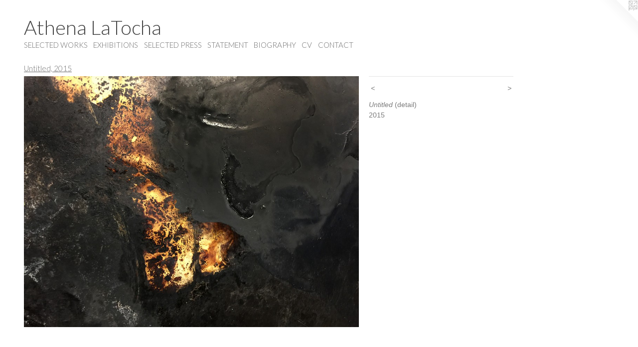

--- FILE ---
content_type: text/html;charset=utf-8
request_url: https://athenalatocha.com/artwork/4257991.html
body_size: 4174
content:
<!doctype html><html class="no-js a-image mobile-title-align--center l-flowing has-mobile-menu-icon--left has-text-next-to-media p-artwork has-page-nav mobile-menu-align--center "><head><meta charset="utf-8" /><meta content="IE=edge" http-equiv="X-UA-Compatible" /><meta http-equiv="X-OPP-Site-Id" content="16923" /><meta http-equiv="X-OPP-Revision" content="3255" /><meta http-equiv="X-OPP-Locke-Environment" content="production" /><meta http-equiv="X-OPP-Locke-Release" content="v0.0.141" /><title>Athena LaTocha</title><link rel="canonical" href="https://athenalatocha.com/artwork/4257991.html" /><meta content="website" property="og:type" /><meta property="og:url" content="https://athenalatocha.com/artwork/4257991.html" /><meta property="og:title" /><meta content="width=device-width, initial-scale=1" name="viewport" /><link type="text/css" rel="stylesheet" href="//cdnjs.cloudflare.com/ajax/libs/normalize/3.0.2/normalize.min.css" /><link type="text/css" rel="stylesheet" media="only all" href="//maxcdn.bootstrapcdn.com/font-awesome/4.3.0/css/font-awesome.min.css" /><link type="text/css" rel="stylesheet" media="not all and (min-device-width: 600px) and (min-device-height: 600px)" href="/release/locke/production/v0.0.141/css/small.css" /><link type="text/css" rel="stylesheet" media="only all and (min-device-width: 600px) and (min-device-height: 600px)" href="/release/locke/production/v0.0.141/css/large-flowing.css" /><link type="text/css" rel="stylesheet" media="not all and (min-device-width: 600px) and (min-device-height: 600px)" href="/r17682615360000003255/css/small-site.css" /><link type="text/css" rel="stylesheet" media="only all and (min-device-width: 600px) and (min-device-height: 600px)" href="/r17682615360000003255/css/large-site.css" /><link type="text/css" rel="stylesheet" media="only all and (min-device-width: 600px) and (min-device-height: 600px)" href="//fonts.googleapis.com/css?family=Lato:300" /><link type="text/css" rel="stylesheet" media="not all and (min-device-width: 600px) and (min-device-height: 600px)" href="//fonts.googleapis.com/css?family=Lato:300&amp;text=MENUHomeSLCTD%20WORKXIBPAGYVthnac" /><script>window.OPP = window.OPP || {};
OPP.modernMQ = 'only all';
OPP.smallMQ = 'not all and (min-device-width: 600px) and (min-device-height: 600px)';
OPP.largeMQ = 'only all and (min-device-width: 600px) and (min-device-height: 600px)';
OPP.downURI = '/x/9/2/3/16923/.down';
OPP.gracePeriodURI = '/x/9/2/3/16923/.grace_period';
OPP.imgL = function (img) {
  !window.lazySizes && img.onerror();
};
OPP.imgE = function (img) {
  img.onerror = img.onload = null;
  img.src = img.getAttribute('data-src');
  //img.srcset = img.getAttribute('data-srcset');
};</script><script src="/release/locke/production/v0.0.141/js/modernizr.js"></script><script src="/release/locke/production/v0.0.141/js/masonry.js"></script><script src="/release/locke/production/v0.0.141/js/respimage.js"></script><script src="/release/locke/production/v0.0.141/js/ls.aspectratio.js"></script><script src="/release/locke/production/v0.0.141/js/lazysizes.js"></script><script src="/release/locke/production/v0.0.141/js/large.js"></script><script src="/release/locke/production/v0.0.141/js/hammer.js"></script><script>if (!Modernizr.mq('only all')) { document.write('<link type="text/css" rel="stylesheet" href="/release/locke/production/v0.0.141/css/minimal.css">') }</script><style>.media-max-width {
  display: block;
}

@media (min-height: 3497px) {

  .media-max-width {
    max-width: 3264.0px;
  }

}

@media (max-height: 3497px) {

  .media-max-width {
    max-width: 93.33333333333333vh;
  }

}</style><!-- Global Site Tag (gtag.js) - Google Analytics --><script async="" src="https://www.googletagmanager.com/gtag/js?id=G-91EER9VK7L"></script><script>window.dataLayer = window.dataLayer || [];function gtag(){dataLayer.push(arguments)};gtag('js', new Date());gtag('config', 'G-91EER9VK7L');</script></head><body><a class=" logo hidden--small" href="http://otherpeoplespixels.com/ref/athenalatocha.com" title="Website by OtherPeoplesPixels" target="_blank"></a><header id="header"><a class=" site-title" href="/home.html"><span class=" site-title-text u-break-word">Athena LaTocha</span><div class=" site-title-media"></div></a><a id="mobile-menu-icon" class="mobile-menu-icon hidden--no-js hidden--large"><svg viewBox="0 0 21 16" width="21" height="16" fill="currentColor"><rect x="0" y="0" width="21" height="2" rx="0"></rect><rect x="0" y="7" width="21" height="2" rx="0"></rect><rect x="0" y="14" width="21" height="2" rx="0"></rect></svg></a></header><nav class=" hidden--large"><ul class=" site-nav"><li class="nav-item nav-home "><a class="nav-link " href="/home.html">Home</a></li><li class="nav-item expanded nav-museum "><a class="nav-link " href="/section/129911.html">SELECTED WORKS</a><ul><li class="nav-gallery nav-item expanded "><a class="nav-link " href="/section/541645-The%20Night%20Has%20Come%2c%20The%20Land%20Is%20Dark.html">The Night Has Come, The Land Is Dark</a></li><li class="nav-gallery nav-item expanded "><a class="nav-link " href="/section/540502-There%20Will%20Come%20a%20Soft%20Rain%2c%202025.html">There Will Come a Soft Rain, 2025</a></li><li class="nav-gallery nav-item expanded "><a class="nav-link " href="/section/535109-Coda%2c%202024.html">Coda, 2024</a></li><li class="nav-gallery nav-item expanded "><a class="nav-link " href="/section/536554-Before%20the%20Sun%20Sets%2c%202024.html">Before the Sun Sets, 2024</a></li><li class="nav-gallery nav-item expanded "><a class="nav-link " href="/section/535107-Chimera%2c%202024.html">Chimera, 2024</a></li><li class="nav-gallery nav-item expanded "><a class="nav-link " href="/section/535106-Harbinger%2c%202024.html">Harbinger, 2024</a></li><li class="nav-gallery nav-item expanded "><a class="nav-link " href="/section/535105-The%20Night%20the%20Earth%20Caught%20Fire%2c%202024.html">The Night the Earth Caught Fire, 2024</a></li><li class="nav-gallery nav-item expanded "><a class="nav-link " href="/section/535104-The%20Tainted%20and%20the%20Dead%2c%202024.html">The Tainted and the Dead, 2024</a></li><li class="nav-gallery nav-item expanded "><a class="nav-link " href="/section/529140-Still%20Is%20the%20Night%2c%202024.html">Still Is the Night, 2024</a></li><li class="nav-gallery nav-item expanded "><a class="nav-link " href="/section/528212-Small%20Works%2c%202022.html">Small Works, 2022</a></li><li class="nav-gallery nav-item expanded "><a class="nav-link " href="/section/517730-Mesabi%20Series%2c%202019.html">Mesabi Series, 2019</a></li><li class="nav-gallery nav-item expanded "><a class="nav-link " href="/section/517148-The%20Remains%20of%20Winter%2c%202022.html">The Remains of Winter, 2022</a></li><li class="nav-gallery nav-item expanded "><a class="nav-link " href="/section/515567-The%20Discovery%20of%20Slowness%2c%202022.html">The Discovery of Slowness, 2022</a></li><li class="nav-gallery nav-item expanded "><a class="nav-link " href="/section/515568-Of%20Mad%20and%20Willful%20Nature%2c%202022.html">Of Mad and Willful Nature, 2022</a></li><li class="nav-gallery nav-item expanded "><a class="nav-link " href="/section/515569-As%20Night%20Devours%20the%20World%2c%202022.html">As Night Devours the World, 2022</a></li><li class="nav-gallery nav-item expanded "><a class="nav-link " href="/section/510268-It%20Came%20from%20the%20North%2c%202021.html">It Came from the North, 2021</a></li><li class="nav-gallery nav-item expanded "><a class="nav-link " href="/section/508028-October%2c%202021.html">October, 2021</a></li><li class="nav-gallery nav-item expanded "><a class="nav-link " href="/section/508027-A%20Thing%20Not%20Past%2c%202021.html">A Thing Not Past, 2021</a></li><li class="nav-gallery nav-item expanded "><a class="nav-link " href="/section/508026-17th%20Century%2c%202021.html">17th Century, 2021</a></li><li class="nav-gallery nav-item expanded "><a class="nav-link " href="/section/508024-Vestige%2c%202021.html">Vestige, 2021</a></li><li class="nav-gallery nav-item expanded "><a class="nav-link " href="/section/508022-In%20the%20Wake%20of%20%2e%20%2e%20%2e%2c%202021.html">In the Wake of . . ., 2021</a></li><li class="nav-gallery nav-item expanded "><a class="nav-link " href="/section/503854-Mahkachanchan%2c%202021.html">Mahkachanchan, 2021</a></li><li class="nav-gallery nav-item expanded "><a class="nav-link " href="/section/497523-Burning%2c%20Sulphuric%2c%20Violent%2c%202020.html">Burning, Sulphuric, Violent, 2020</a></li><li class="nav-gallery nav-item expanded "><a class="nav-link " href="/section/489351-Bulbancha%20%28Green%20Silence%29%2c%202019.html">Bulbancha (Green Silence), 2019</a></li><li class="nav-gallery nav-item expanded "><a class="nav-link " href="/section/489338-Nunpa%20%28Two%29%20No%2e%201%2c%202017.html">Nunpa (Two) No. 1, 2017</a></li><li class="nav-gallery nav-item expanded "><a class="nav-link " href="/section/485834-Buffalo%20Prairie%20%28Slow%20Burn%29%2c%202019.html">Buffalo Prairie (Slow Burn), 2019</a></li><li class="nav-gallery nav-item expanded "><a class="nav-link " href="/section/478381-Murderers%20Creek%2c%202019.html">
Murderers Creek, 2019</a></li><li class="nav-gallery nav-item expanded "><a class="nav-link " href="/section/476824-Thirteen%20Days%2c%202019.html">Thirteen Days, 2019</a></li><li class="nav-gallery nav-item expanded "><a class="nav-link " href="/section/478382-Winterkill%2c%202019.html">Winterkill, 2019</a></li><li class="nav-gallery nav-item expanded "><a class="nav-link " href="/section/474104-Ozark%20%28Shelter%20in%20Place%29%2c%202018.html">Ozark (Shelter in Place), 2018</a></li><li class="nav-gallery nav-item expanded "><a class="nav-link " href="/section/455194-La%20Bajada%20Red%2c%202016-17%20.html">La Bajada Red, 2016-17 </a></li><li class="nav-gallery nav-item expanded "><a class="nav-link " href="/artwork/4290291.html">Untitled, 2015-16</a></li><li class="nav-gallery nav-item expanded "><a class="nav-link " href="/section/455430-Zaptan%20%28Five%29%2c%202016.html">Zaptan (Five), 2016</a></li><li class="nav-gallery nav-item expanded "><a class="nav-link " href="/artwork/4257998.html">Untitled No. 22, 2015</a></li><li class="nav-gallery nav-item expanded "><a class="nav-link " href="/artwork/4285300.html">Untitled No. 3, 2016</a></li><li class="nav-gallery nav-item expanded "><a class="selected nav-link " href="/section/130416-Untitled%2c%202015.html">Untitled, 2015</a></li><li class="nav-gallery nav-item expanded "><a class="nav-link " href="/artwork/4258002.html">Untitled No. 25, 2015</a></li><li class="nav-gallery nav-item expanded "><a class="nav-link " href="/artwork/4245405.html">Untitled, 2015

</a></li><li class="nav-gallery nav-item expanded "><a class="nav-link " href="/artwork/4258005.html">Untitled, 2012</a></li></ul></li><li class="nav-news nav-item "><a class="nav-link " href="/news.html">EXHIBITIONS</a></li><li class="nav-flex4 nav-item "><a class="nav-link " href="/page/4-SELECTED%20PRESS.html">SELECTED PRESS</a></li><li class="nav-flex1 nav-item "><a class="nav-link " href="/page/1-STATEMENT.html">STATEMENT</a></li><li class="nav-flex2 nav-item "><a class="nav-link " href="/page/2-BIOGRAPHY.html">BIOGRAPHY</a></li><li class="nav-item nav-flex3 "><a class="nav-link " href="/page/3-CURRICULUM%20VITAE.html">CV</a></li><li class="nav-item nav-contact "><a class="nav-link " href="/contact.html">CONTACT</a></li></ul></nav><div class=" content"><nav class=" hidden--small" id="nav"><header><a class=" site-title" href="/home.html"><span class=" site-title-text u-break-word">Athena LaTocha</span><div class=" site-title-media"></div></a></header><ul class=" site-nav"><li class="nav-item nav-home "><a class="nav-link " href="/home.html">Home</a></li><li class="nav-item expanded nav-museum "><a class="nav-link " href="/section/129911.html">SELECTED WORKS</a><ul><li class="nav-gallery nav-item expanded "><a class="nav-link " href="/section/541645-The%20Night%20Has%20Come%2c%20The%20Land%20Is%20Dark.html">The Night Has Come, The Land Is Dark</a></li><li class="nav-gallery nav-item expanded "><a class="nav-link " href="/section/540502-There%20Will%20Come%20a%20Soft%20Rain%2c%202025.html">There Will Come a Soft Rain, 2025</a></li><li class="nav-gallery nav-item expanded "><a class="nav-link " href="/section/535109-Coda%2c%202024.html">Coda, 2024</a></li><li class="nav-gallery nav-item expanded "><a class="nav-link " href="/section/536554-Before%20the%20Sun%20Sets%2c%202024.html">Before the Sun Sets, 2024</a></li><li class="nav-gallery nav-item expanded "><a class="nav-link " href="/section/535107-Chimera%2c%202024.html">Chimera, 2024</a></li><li class="nav-gallery nav-item expanded "><a class="nav-link " href="/section/535106-Harbinger%2c%202024.html">Harbinger, 2024</a></li><li class="nav-gallery nav-item expanded "><a class="nav-link " href="/section/535105-The%20Night%20the%20Earth%20Caught%20Fire%2c%202024.html">The Night the Earth Caught Fire, 2024</a></li><li class="nav-gallery nav-item expanded "><a class="nav-link " href="/section/535104-The%20Tainted%20and%20the%20Dead%2c%202024.html">The Tainted and the Dead, 2024</a></li><li class="nav-gallery nav-item expanded "><a class="nav-link " href="/section/529140-Still%20Is%20the%20Night%2c%202024.html">Still Is the Night, 2024</a></li><li class="nav-gallery nav-item expanded "><a class="nav-link " href="/section/528212-Small%20Works%2c%202022.html">Small Works, 2022</a></li><li class="nav-gallery nav-item expanded "><a class="nav-link " href="/section/517730-Mesabi%20Series%2c%202019.html">Mesabi Series, 2019</a></li><li class="nav-gallery nav-item expanded "><a class="nav-link " href="/section/517148-The%20Remains%20of%20Winter%2c%202022.html">The Remains of Winter, 2022</a></li><li class="nav-gallery nav-item expanded "><a class="nav-link " href="/section/515567-The%20Discovery%20of%20Slowness%2c%202022.html">The Discovery of Slowness, 2022</a></li><li class="nav-gallery nav-item expanded "><a class="nav-link " href="/section/515568-Of%20Mad%20and%20Willful%20Nature%2c%202022.html">Of Mad and Willful Nature, 2022</a></li><li class="nav-gallery nav-item expanded "><a class="nav-link " href="/section/515569-As%20Night%20Devours%20the%20World%2c%202022.html">As Night Devours the World, 2022</a></li><li class="nav-gallery nav-item expanded "><a class="nav-link " href="/section/510268-It%20Came%20from%20the%20North%2c%202021.html">It Came from the North, 2021</a></li><li class="nav-gallery nav-item expanded "><a class="nav-link " href="/section/508028-October%2c%202021.html">October, 2021</a></li><li class="nav-gallery nav-item expanded "><a class="nav-link " href="/section/508027-A%20Thing%20Not%20Past%2c%202021.html">A Thing Not Past, 2021</a></li><li class="nav-gallery nav-item expanded "><a class="nav-link " href="/section/508026-17th%20Century%2c%202021.html">17th Century, 2021</a></li><li class="nav-gallery nav-item expanded "><a class="nav-link " href="/section/508024-Vestige%2c%202021.html">Vestige, 2021</a></li><li class="nav-gallery nav-item expanded "><a class="nav-link " href="/section/508022-In%20the%20Wake%20of%20%2e%20%2e%20%2e%2c%202021.html">In the Wake of . . ., 2021</a></li><li class="nav-gallery nav-item expanded "><a class="nav-link " href="/section/503854-Mahkachanchan%2c%202021.html">Mahkachanchan, 2021</a></li><li class="nav-gallery nav-item expanded "><a class="nav-link " href="/section/497523-Burning%2c%20Sulphuric%2c%20Violent%2c%202020.html">Burning, Sulphuric, Violent, 2020</a></li><li class="nav-gallery nav-item expanded "><a class="nav-link " href="/section/489351-Bulbancha%20%28Green%20Silence%29%2c%202019.html">Bulbancha (Green Silence), 2019</a></li><li class="nav-gallery nav-item expanded "><a class="nav-link " href="/section/489338-Nunpa%20%28Two%29%20No%2e%201%2c%202017.html">Nunpa (Two) No. 1, 2017</a></li><li class="nav-gallery nav-item expanded "><a class="nav-link " href="/section/485834-Buffalo%20Prairie%20%28Slow%20Burn%29%2c%202019.html">Buffalo Prairie (Slow Burn), 2019</a></li><li class="nav-gallery nav-item expanded "><a class="nav-link " href="/section/478381-Murderers%20Creek%2c%202019.html">
Murderers Creek, 2019</a></li><li class="nav-gallery nav-item expanded "><a class="nav-link " href="/section/476824-Thirteen%20Days%2c%202019.html">Thirteen Days, 2019</a></li><li class="nav-gallery nav-item expanded "><a class="nav-link " href="/section/478382-Winterkill%2c%202019.html">Winterkill, 2019</a></li><li class="nav-gallery nav-item expanded "><a class="nav-link " href="/section/474104-Ozark%20%28Shelter%20in%20Place%29%2c%202018.html">Ozark (Shelter in Place), 2018</a></li><li class="nav-gallery nav-item expanded "><a class="nav-link " href="/section/455194-La%20Bajada%20Red%2c%202016-17%20.html">La Bajada Red, 2016-17 </a></li><li class="nav-gallery nav-item expanded "><a class="nav-link " href="/artwork/4290291.html">Untitled, 2015-16</a></li><li class="nav-gallery nav-item expanded "><a class="nav-link " href="/section/455430-Zaptan%20%28Five%29%2c%202016.html">Zaptan (Five), 2016</a></li><li class="nav-gallery nav-item expanded "><a class="nav-link " href="/artwork/4257998.html">Untitled No. 22, 2015</a></li><li class="nav-gallery nav-item expanded "><a class="nav-link " href="/artwork/4285300.html">Untitled No. 3, 2016</a></li><li class="nav-gallery nav-item expanded "><a class="selected nav-link " href="/section/130416-Untitled%2c%202015.html">Untitled, 2015</a></li><li class="nav-gallery nav-item expanded "><a class="nav-link " href="/artwork/4258002.html">Untitled No. 25, 2015</a></li><li class="nav-gallery nav-item expanded "><a class="nav-link " href="/artwork/4245405.html">Untitled, 2015

</a></li><li class="nav-gallery nav-item expanded "><a class="nav-link " href="/artwork/4258005.html">Untitled, 2012</a></li></ul></li><li class="nav-news nav-item "><a class="nav-link " href="/news.html">EXHIBITIONS</a></li><li class="nav-flex4 nav-item "><a class="nav-link " href="/page/4-SELECTED%20PRESS.html">SELECTED PRESS</a></li><li class="nav-flex1 nav-item "><a class="nav-link " href="/page/1-STATEMENT.html">STATEMENT</a></li><li class="nav-flex2 nav-item "><a class="nav-link " href="/page/2-BIOGRAPHY.html">BIOGRAPHY</a></li><li class="nav-item nav-flex3 "><a class="nav-link " href="/page/3-CURRICULUM%20VITAE.html">CV</a></li><li class="nav-item nav-contact "><a class="nav-link " href="/contact.html">CONTACT</a></li></ul><footer><div class=" copyright">© Athena LaTocha</div><div class=" credit"><a href="http://otherpeoplespixels.com/ref/athenalatocha.com" target="_blank">Website by OtherPeoplesPixels</a></div></footer></nav><main id="main"><div class=" page clearfix media-max-width"><h1 class="parent-title title"><a href="/section/129911.html" class="root title-segment hidden--small">SELECTED WORKS</a><span class=" title-sep hidden--small"> &gt; </span><a class=" title-segment" href="/section/130416-Untitled%2c%202015.html">Untitled, 2015</a></h1><div class=" media-and-info"><div class=" page-media-wrapper media"><a class=" page-media u-spaceball" href="/artwork/4257995.html" id="media"><img data-aspectratio="3264/2448" class="u-img " src="//img-cache.oppcdn.com/fixed/16923/assets/6qlgxHa7GFgzcZWn.jpg" srcset="//img-cache.oppcdn.com/img/v1.0/s:16923/t:QkxBTksrVEVYVCtIRVJF/p:12/g:tl/o:2.5/a:50/q:90/3264x2448-6qlgxHa7GFgzcZWn.jpg/3264x2448/5e5a8adee2a459f2de081d3b1436a520.jpg 3264w,
//img-cache.oppcdn.com/img/v1.0/s:16923/t:QkxBTksrVEVYVCtIRVJF/p:12/g:tl/o:2.5/a:50/q:90/2520x1220-6qlgxHa7GFgzcZWn.jpg/1626x1220/5677f7ce927568f14659ce2e8ff7a820.jpg 1626w,
//img-cache.oppcdn.com/img/v1.0/s:16923/t:QkxBTksrVEVYVCtIRVJF/p:12/g:tl/o:2.5/a:50/q:90/1640x830-6qlgxHa7GFgzcZWn.jpg/1106x830/15e044d1dd949241bb92ebf41cf1b508.jpg 1106w,
//img-cache.oppcdn.com/img/v1.0/s:16923/t:QkxBTksrVEVYVCtIRVJF/p:12/g:tl/o:2.5/a:50/q:90/984x4096-6qlgxHa7GFgzcZWn.jpg/984x738/462c4df47bf6d5d75ae16e48c6b75031.jpg 984w,
//img-cache.oppcdn.com/img/v1.0/s:16923/t:QkxBTksrVEVYVCtIRVJF/p:12/g:tl/o:2.5/a:50/q:90/1400x720-6qlgxHa7GFgzcZWn.jpg/960x720/77afb638eaa591446bb10152ac69ca08.jpg 960w,
//img-cache.oppcdn.com/img/v1.0/s:16923/t:QkxBTksrVEVYVCtIRVJF/p:12/g:tl/o:2.5/a:50/q:90/984x588-6qlgxHa7GFgzcZWn.jpg/784x588/921a8b6a1bfac1a015648e36ac8a9750.jpg 784w,
//img-cache.oppcdn.com/fixed/16923/assets/6qlgxHa7GFgzcZWn.jpg 640w" sizes="(max-device-width: 599px) 100vw,
(max-device-height: 599px) 100vw,
(max-width: 640px) 640px,
(max-height: 480px) 640px,
(max-width: 784px) 784px,
(max-height: 588px) 784px,
(max-width: 960px) 960px,
(max-height: 720px) 960px,
(max-width: 984px) 984px,
(max-height: 738px) 984px,
(max-width: 1106px) 1106px,
(max-height: 830px) 1106px,
(max-width: 1626px) 1626px,
(max-height: 1220px) 1626px,
3264px" /></a><a class=" zoom-corner" style="display: none" id="zoom-corner"><span class=" zoom-icon fa fa-search-plus"></span></a><div class="share-buttons a2a_kit social-icons hidden--small" data-a2a-url="https://athenalatocha.com/artwork/4257991.html"></div></div><div class=" info border-color"><div class=" page-nav hidden--small border-color clearfix"><a class=" prev" id="artwork-prev" href="/artwork/4257989.html">&lt; <span class=" m-hover-show">previous</span></a> <a class=" next" id="artwork-next" href="/artwork/4257995.html"><span class=" m-hover-show">next</span> &gt;</a></div></div></div><div class="description wordy t-multi-column u-columns-1 u-break-word border-color description-1 hr-before--small"><p><i>Untitled</i> (detail) <br clear="none" />2015 <br clear="none" /></p></div><div class="share-buttons a2a_kit social-icons hidden--large" data-a2a-url="https://athenalatocha.com/artwork/4257991.html"></div></div></main></div><footer><div class=" copyright">© Athena LaTocha</div><div class=" credit"><a href="http://otherpeoplespixels.com/ref/athenalatocha.com" target="_blank">Website by OtherPeoplesPixels</a></div></footer><div class=" modal zoom-modal" style="display: none" id="zoom-modal"><style>@media (min-aspect-ratio: 4/3) {

  .zoom-media {
    width: auto;
    max-height: 2448px;
    height: 100%;
  }

}

@media (max-aspect-ratio: 4/3) {

  .zoom-media {
    height: auto;
    max-width: 3264px;
    width: 100%;
  }

}
@supports (object-fit: contain) {
  img.zoom-media {
    object-fit: contain;
    width: 100%;
    height: 100%;
    max-width: 3264px;
    max-height: 2448px;
  }
}</style><div class=" zoom-media-wrapper u-spaceball"><img onerror="OPP.imgE(this);" onload="OPP.imgL(this);" data-src="//img-cache.oppcdn.com/fixed/16923/assets/6qlgxHa7GFgzcZWn.jpg" data-srcset="//img-cache.oppcdn.com/img/v1.0/s:16923/t:QkxBTksrVEVYVCtIRVJF/p:12/g:tl/o:2.5/a:50/q:90/3264x2448-6qlgxHa7GFgzcZWn.jpg/3264x2448/5e5a8adee2a459f2de081d3b1436a520.jpg 3264w,
//img-cache.oppcdn.com/img/v1.0/s:16923/t:QkxBTksrVEVYVCtIRVJF/p:12/g:tl/o:2.5/a:50/q:90/2520x1220-6qlgxHa7GFgzcZWn.jpg/1626x1220/5677f7ce927568f14659ce2e8ff7a820.jpg 1626w,
//img-cache.oppcdn.com/img/v1.0/s:16923/t:QkxBTksrVEVYVCtIRVJF/p:12/g:tl/o:2.5/a:50/q:90/1640x830-6qlgxHa7GFgzcZWn.jpg/1106x830/15e044d1dd949241bb92ebf41cf1b508.jpg 1106w,
//img-cache.oppcdn.com/img/v1.0/s:16923/t:QkxBTksrVEVYVCtIRVJF/p:12/g:tl/o:2.5/a:50/q:90/984x4096-6qlgxHa7GFgzcZWn.jpg/984x738/462c4df47bf6d5d75ae16e48c6b75031.jpg 984w,
//img-cache.oppcdn.com/img/v1.0/s:16923/t:QkxBTksrVEVYVCtIRVJF/p:12/g:tl/o:2.5/a:50/q:90/1400x720-6qlgxHa7GFgzcZWn.jpg/960x720/77afb638eaa591446bb10152ac69ca08.jpg 960w,
//img-cache.oppcdn.com/img/v1.0/s:16923/t:QkxBTksrVEVYVCtIRVJF/p:12/g:tl/o:2.5/a:50/q:90/984x588-6qlgxHa7GFgzcZWn.jpg/784x588/921a8b6a1bfac1a015648e36ac8a9750.jpg 784w,
//img-cache.oppcdn.com/fixed/16923/assets/6qlgxHa7GFgzcZWn.jpg 640w" data-sizes="(max-device-width: 599px) 100vw,
(max-device-height: 599px) 100vw,
(max-width: 640px) 640px,
(max-height: 480px) 640px,
(max-width: 784px) 784px,
(max-height: 588px) 784px,
(max-width: 960px) 960px,
(max-height: 720px) 960px,
(max-width: 984px) 984px,
(max-height: 738px) 984px,
(max-width: 1106px) 1106px,
(max-height: 830px) 1106px,
(max-width: 1626px) 1626px,
(max-height: 1220px) 1626px,
3264px" class="zoom-media lazyload hidden--no-js " /><noscript><img class="zoom-media " src="//img-cache.oppcdn.com/fixed/16923/assets/6qlgxHa7GFgzcZWn.jpg" /></noscript></div></div><div class=" offline"></div><script src="/release/locke/production/v0.0.141/js/small.js"></script><script src="/release/locke/production/v0.0.141/js/artwork.js"></script><script>window.oppa=window.oppa||function(){(oppa.q=oppa.q||[]).push(arguments)};oppa('config','pathname','production/v0.0.141/16923');oppa('set','g','true');oppa('set','l','flowing');oppa('set','p','artwork');oppa('set','a','image');oppa('rect','m','media','');oppa('send');</script><script async="" src="/release/locke/production/v0.0.141/js/analytics.js"></script><script src="https://otherpeoplespixels.com/static/enable-preview.js"></script></body></html>

--- FILE ---
content_type: text/css;charset=utf-8
request_url: https://athenalatocha.com/r17682615360000003255/css/large-site.css
body_size: 470
content:
body {
  background-color: #FFFFFF;
  font-weight: normal;
  font-style: normal;
  font-family: "Arial", "Helvetica", sans-serif;
}

body {
  color: #7a7a7a;
}

main a {
  color: #b1b8c8;
}

main a:hover {
  text-decoration: underline;
  color: #cfd3dd;
}

main a:visited {
  color: #cfd3dd;
}

.site-title, .mobile-menu-icon {
  color: #424242;
}

.site-nav, .mobile-menu-link, nav:before, nav:after {
  color: #696969;
}

.site-nav a {
  color: #696969;
}

.site-nav a:hover {
  text-decoration: none;
  color: #838383;
}

.site-nav a:visited {
  color: #696969;
}

.site-nav a.selected {
  color: #838383;
}

.site-nav:hover a.selected {
  color: #696969;
}

footer {
  color: #878787;
}

footer a {
  color: #b1b8c8;
}

footer a:hover {
  text-decoration: underline;
  color: #cfd3dd;
}

footer a:visited {
  color: #cfd3dd;
}

.title, .news-item-title, .flex-page-title {
  color: #696969;
}

.title a {
  color: #696969;
}

.title a:hover {
  text-decoration: none;
  color: #838383;
}

.title a:visited {
  color: #696969;
}

.hr, .hr-before:before, .hr-after:after, .hr-before--small:before, .hr-before--large:before, .hr-after--small:after, .hr-after--large:after {
  border-top-color: #e0e0e0;
}

.button {
  background: #b1b8c8;
  color: #FFFFFF;
}

.social-icon {
  background-color: #7a7a7a;
  color: #FFFFFF;
}

.welcome-modal {
  background-color: #FFFFFF;
}

.share-button .social-icon {
  color: #7a7a7a;
}

.site-title {
  font-family: "Lato", sans-serif;
  font-style: normal;
  font-weight: 300;
}

.site-nav {
  font-family: "Lato", sans-serif;
  font-style: normal;
  font-weight: 300;
}

.section-title, .parent-title, .news-item-title, .link-name, .preview-placeholder, .preview-image, .flex-page-title {
  font-family: "Lato", sans-serif;
  font-style: normal;
  font-weight: 300;
}

body {
  font-size: 14px;
}

.site-title {
  font-size: 40px;
}

.site-nav {
  font-size: 15px;
}

.title, .news-item-title, .link-name, .flex-page-title {
  font-size: 15px;
}

.border-color {
  border-color: hsla(0, 0%, 47.843136%, 0.2);
}

.p-artwork .page-nav a {
  color: #7a7a7a;
}

.p-artwork .page-nav a:hover {
  text-decoration: none;
  color: #7a7a7a;
}

.p-artwork .page-nav a:visited {
  color: #7a7a7a;
}

.wordy {
  text-align: left;
}

--- FILE ---
content_type: text/css;charset=utf-8
request_url: https://athenalatocha.com/r17682615360000003255/css/small-site.css
body_size: 348
content:
body {
  background-color: #FFFFFF;
  font-weight: normal;
  font-style: normal;
  font-family: "Arial", "Helvetica", sans-serif;
}

body {
  color: #7a7a7a;
}

main a {
  color: #b1b8c8;
}

main a:hover {
  text-decoration: underline;
  color: #cfd3dd;
}

main a:visited {
  color: #cfd3dd;
}

.site-title, .mobile-menu-icon {
  color: #424242;
}

.site-nav, .mobile-menu-link, nav:before, nav:after {
  color: #696969;
}

.site-nav a {
  color: #696969;
}

.site-nav a:hover {
  text-decoration: none;
  color: #838383;
}

.site-nav a:visited {
  color: #696969;
}

.site-nav a.selected {
  color: #838383;
}

.site-nav:hover a.selected {
  color: #696969;
}

footer {
  color: #878787;
}

footer a {
  color: #b1b8c8;
}

footer a:hover {
  text-decoration: underline;
  color: #cfd3dd;
}

footer a:visited {
  color: #cfd3dd;
}

.title, .news-item-title, .flex-page-title {
  color: #696969;
}

.title a {
  color: #696969;
}

.title a:hover {
  text-decoration: none;
  color: #838383;
}

.title a:visited {
  color: #696969;
}

.hr, .hr-before:before, .hr-after:after, .hr-before--small:before, .hr-before--large:before, .hr-after--small:after, .hr-after--large:after {
  border-top-color: #e0e0e0;
}

.button {
  background: #b1b8c8;
  color: #FFFFFF;
}

.social-icon {
  background-color: #7a7a7a;
  color: #FFFFFF;
}

.welcome-modal {
  background-color: #FFFFFF;
}

.site-title {
  font-family: "Lato", sans-serif;
  font-style: normal;
  font-weight: 300;
}

nav {
  font-family: "Lato", sans-serif;
  font-style: normal;
  font-weight: 300;
}

.wordy {
  text-align: left;
}

.site-title {
  font-size: 2.1875rem;
}

footer .credit a {
  color: #7a7a7a;
}

--- FILE ---
content_type: text/css; charset=utf-8
request_url: https://fonts.googleapis.com/css?family=Lato:300&text=MENUHomeSLCTD%20WORKXIBPAGYVthnac
body_size: -395
content:
@font-face {
  font-family: 'Lato';
  font-style: normal;
  font-weight: 300;
  src: url(https://fonts.gstatic.com/l/font?kit=S6u9w4BMUTPHh7USewqFHi_o38IVr7YbkouCRMbmdBlmF4FffWdOZI7hhEkVgvzlqmVD&skey=91f32e07d083dd3a&v=v25) format('woff2');
}
